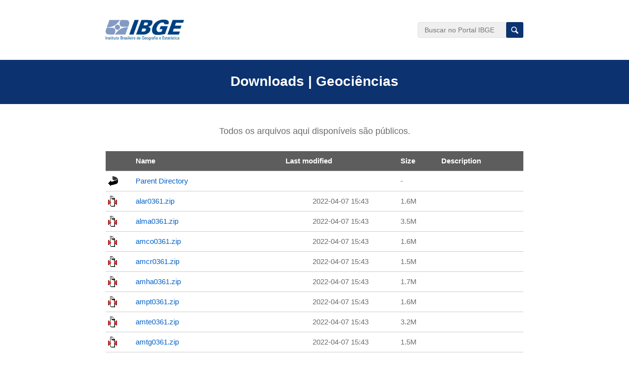

--- FILE ---
content_type: text/html;charset=ISO-8859-1
request_url: http://geoftp.ibge.gov.br/informacoes_sobre_posicionamento_geodesico/rbmc/dados/2022/036/
body_size: 50580
content:
<!DOCTYPE HTML PUBLIC "-//W3C//DTD HTML 3.2 Final//EN">
<html>
 <head>
  <title>Index of /informacoes_sobre_posicionamento_geodesico/rbmc/dados/2022/036</title>
 </head>
 <body>
<meta name="viewport" content="width=device-width, initial-scale=1.0">

<div>
    <div class="max-width topo">
        <a href="https://www.ibge.gov.br/">
            <img class="logo" src="https://www.ibge.gov.br/explica/images/logo.jpg" alt="Logo IBGE" />
        </a>
        <form target="_blank" class="busca" action="https://www.ibge.gov.br/busca.html">
            <label for="ibgeSearch" style="display: block;text-indent: -99999999px;font-size: 0;opacity: 0;">Busque no
                Portal IBGE</label>
            <input type="hidden" name="searchphrase" value="all" />
            <input id="ibgeSearch" class="busca-campo" name="searchword" type="search"
                placeholder="Buscar no Portal IBGE">
            <input class="busca-botao" type="submit" value="Buscar">
        </form>
    </div>

    <div class="titulo sem-busca sem-dados">
        <h1 class="content-width">Downloads | Geociências</h1>
    </div>

</div>

<div
    style="padding: 0;border-radius: 6px;margin: 20px auto 30px;font-family: &quot;Open Sans&quot;, Arial, sans-serif;max-width: 850px;text-align: center;">
    <p style="text-align: center;font-size: 18px;">
        Todos os arquivos aqui dispon&iacute;veis s&atilde;o p&uacute;blicos.
    </p>
</div>

<style>
    html,
    body,
    p,
    ol,
    ul,
    li,
    dl,
    dt,
    dd,
    blockquote,
    figure,
    fieldset,
    legend,
    textarea,
    pre,
    iframe,
    hr,
    h1,
    h2,
    h3,
    h4,
    h5,
    h6 {
        font-family: 'Open Sans', sans-serif;
        margin: 0;
        padding: 0;
        color: #6b6b6f;
    }

    h1,
    h2,
    h3,
    h4,
    h5,
    h6 {
        font-size: 100%;
        font-weight: normal
    }

    ul {
        list-style: none
    }

    button,
    input,
    select,
    textarea {
        margin: 0;
    }

    html {
        box-sizing: border-box
    }

    *,
    *:before,
    *:after {
        box-sizing: inherit
    }

    img,
    embed,
    iframe,
    object,
    video {
        height: auto;
        max-width: 100%
    }

    audio {
        max-width: 100%
    }

    iframe {
        border: 0;
        width: 100%;
        height: 450px;
    }

    table {
        border-collapse: collapse;
        border-spacing: 0
    }

    td,
    th {
        padding: 0;
        text-align: left
    }

    .clearfix:after {
        content: ".";
        visibility: hidden;
        display: block;
        height: 0;
        clear: both;
    }

    .hide {
        display: none;
    }

    /* ESTRUTURA */

    .max-width,
    .content-width {
        width: 100%;
        margin: 0 auto;
    }

    .max-width {
        max-width: 850px;
    }

    .content-width {
        max-width: 800px;
        position: relative;
    }

    input,
    select {
        height: 32px;
        width: 100%;
        padding: 5px 13px;
        font-size: 14px;
        background: #ffffff;
        border: 1px solid #e0dfdf;
        border-radius: 4px;
    }

    input[type=submit],
    button {
        height: 32px;
        padding: 5px 13px;
        border: 0;
        border-radius: 3px;
        transition: background-color 150ms linear;
        cursor: pointer;
    }

    h2 {
        font-size: 20px;
        font-weight: 700;
        margin: 25px 0 12px;
        color: #211915;
    }

    h2:first-child {
        margin: 0 0 12px;
    }

    h2.saiba-mais-titulo {
        background: #1a84ad;
        padding: 15px 25px;
        font-size: 20px;
        border-radius: 10px 10px 0 0;
        font-weight: 700;
        margin: 25px 0 0;
        color: #ffffff;
    }

    h3 {
        font-size: 16px;
        font-weight: 700;
        margin: 25px 0 12px;
        color: #e4853c;
    }

    h4 {
        font-weight: 700;
        margin-bottom: 10px;
        color: #eb9c5a;
    }

    @media only screen and (max-width: 1200px) {

        .max-width,
        .content-width {
            padding: 0 25px;
        }
    }


    /* HEADER */

    .logo {
        width: 160px;
    }

    .topo {
        height: auto;
        padding: 40px 0;
        display: flex;
        justify-content: space-between;
        align-items: center;
    }

    .busca {
        width: 215px;
        float: right;
        position: relative;
        padding: 5px 0px;
        margin: 0;
    }

    .busca-campo {
        background: #f0efef;
        border: 1px solid #e0dfdf;
    }

    .busca-botao {
        width: 35px;
        font-size: 0;
        background: #0c326f url(https://www.ibge.gov.br/explica/images/busca.png) no-repeat center center/15px;
        border-radius: 0 3px 3px 0;
        position: absolute;
        top: 5px;
        right: 0;
    }

    .busca-botao:hover {
        background-color: #0c652d;
    }

    .titulo {
        clear: both;
        float: none;
        background: #0c326f;
        min-height: 100px;
        padding: 21px 0 40px;
    }

    .titulo.sem-busca {
        min-height: 120px;
    }

    .titulo.sem-busca.sem-dados {
        min-height: 90px;
        padding: 28px 0;
        margin-bottom: 45px;
    }

    h1 {
        font-size: 28px;
        font-weight: 700;
        color: #ffffff;
        text-align: center;
    }

    .navegacao-uf {
        position: relative;
        height: 38px;
        top: -21px;
        text-align: center;
        border-color: #aba8a8;
        font-size: 15px;
        box-shadow: 0 0 15px rgba(0, 0, 0, 0.2);
        z-index: 1;
    }

    h2#localidade {
        background: #dadada;
        margin: -30px 0 0;
        text-align: center;
        padding: 28px 0 0px;
        font-size: 16px;
        color: #14457c;
        position: relative;
    }

    h2#localidade:after {
        content: "";
        display: block;
        margin: 5px auto 9px;
        width: 800px;
        height: 0px;
        border-bottom: 1px solid #c3c3c8;
        left: 50%;
    }

    .busca-localidade {
        width: 38px;
        height: 36px;
        background: #ffffff;
        background-size: cover;
        position: absolute;
        top: -20px;
        right: 1px;
        z-index: 1;
        border-radius: 0 3px 3px 0;
    }

    .busca-localidade img {
        max-width: 15px;
    }

    @media only screen and (max-width: 1200px) {
        .topo {
            padding: 24px 25px;
        }
    }

    @media only screen and (max-width: 620px) {
        .topo {
            height: 140px;
            flex-direction: column;
        }

        .logo {
            width: 160px;
            float: none;
            margin: 0 auto;
            display: block;
        }

        .busca {
            width: 100%;
            float: none;
            margin-top: 15px;
        }
    }

    table th {
        background: #5d5d5d;
        padding: 9px 5px;
    }

    table th a {
        color: #fff;
    }

    table {
        border-collapse: collapse;
        font-family: "Open Sans", Arial, sans-serif;
        max-width: 850px;
        width: 100%;
        font-size: 15px;
        margin: 0 auto 80px;
    }

    hr {
        border: none;
    }

    a {
        text-decoration: none;
        color: #0061c9;

    }

    tr {
        border-bottom: 1px solid #ccc;
    }

    tr td {
        padding: 9px 5px;
    }

    tr td:first-child {
        width: 22px;
    }

    tr:first-child th:nth-child(2) {
        text-align: left;
    }

    tr td:nth-child(3) {
        text-align: center;
    }

    tr:nth-child(2) {
        display: none;
    }

    tr:last-child th {
        display: none;
    }

    @media (max-width: 768px) {
        tr>*:last-child {
            display: none;
        }
    }

    .footer-info {
        background: #071d41;
        padding: 30px 0;
    }

    .footer-info .logo {
        width: 145px;
        float: left;
    }

    .footer-info .social-media {
        float: right;
    }

    .social-media ul {
        margin: 0;
        padding: 0;
    }

    .social-icon {
        width: 35px;
        list-style: none;
        padding: 0;
        margin: 0;
        display: inline-block;
        margin-right: 5px;
    }

    .social-icon .icon-bg {
        transition: fill 250ms ease-out;
    }

    .social-icon .icon-logo {
        transition: fill 150ms ease-out;
    }

    .social-icon.youtube:hover .icon-bg {
        fill: #d03b3b;
    }

    .social-icon.instagram:hover .icon-bg {
        fill: #c54173;
    }

    .social-icon.tiktok:hover .icon-bg {
        fill: #fe004f;
    }

    .social-icon.facebook:hover .icon-bg {
        fill: #5176c9;
    }

    .social-icon.twitter:hover .icon-bg {
        fill: #49b1dd;
    }

    .social-icon:hover .icon-logo {
        fill: #ffffff;
    }

    @media only screen and (max-width: 620px) {
        .footer-info .logo {
            width: 145px;
            display: block;
            margin: 0 auto 25px;
            float: none;
        }

        .footer-info .social-media {

            float: none;
            width: auto;
            display: block;
            margin: auto;
            float: none;
            text-align: center;
        }
    }
</style>

<script> document.title = "Downloads | IBGE"; </script>  <table>
   <tr><th valign="top"><img src="/icons/blank.gif" alt="[ICO]"></th><th><a href="?C=N;O=D">Name</a></th><th><a href="?C=M;O=A">Last modified</a></th><th><a href="?C=S;O=A">Size</a></th><th><a href="?C=D;O=A">Description</a></th></tr>
   <tr><th colspan="5"><hr></th></tr>
<tr><td valign="top"><img src="/icons/back.gif" alt="[PARENTDIR]"></td><td><a href="/informacoes_sobre_posicionamento_geodesico/rbmc/dados/2022/">Parent Directory</a>       </td><td>&nbsp;</td><td align="right">  - </td><td>&nbsp;</td></tr>
<tr><td valign="top"><img src="/icons/compressed.gif" alt="[   ]"></td><td><a href="alar0361.zip">alar0361.zip</a>           </td><td align="right">2022-04-07 15:43  </td><td align="right">1.6M</td><td>&nbsp;</td></tr>
<tr><td valign="top"><img src="/icons/compressed.gif" alt="[   ]"></td><td><a href="alma0361.zip">alma0361.zip</a>           </td><td align="right">2022-04-07 15:43  </td><td align="right">3.5M</td><td>&nbsp;</td></tr>
<tr><td valign="top"><img src="/icons/compressed.gif" alt="[   ]"></td><td><a href="amco0361.zip">amco0361.zip</a>           </td><td align="right">2022-04-07 15:43  </td><td align="right">1.6M</td><td>&nbsp;</td></tr>
<tr><td valign="top"><img src="/icons/compressed.gif" alt="[   ]"></td><td><a href="amcr0361.zip">amcr0361.zip</a>           </td><td align="right">2022-04-07 15:43  </td><td align="right">1.5M</td><td>&nbsp;</td></tr>
<tr><td valign="top"><img src="/icons/compressed.gif" alt="[   ]"></td><td><a href="amha0361.zip">amha0361.zip</a>           </td><td align="right">2022-04-07 15:43  </td><td align="right">1.7M</td><td>&nbsp;</td></tr>
<tr><td valign="top"><img src="/icons/compressed.gif" alt="[   ]"></td><td><a href="ampt0361.zip">ampt0361.zip</a>           </td><td align="right">2022-04-07 15:43  </td><td align="right">1.6M</td><td>&nbsp;</td></tr>
<tr><td valign="top"><img src="/icons/compressed.gif" alt="[   ]"></td><td><a href="amte0361.zip">amte0361.zip</a>           </td><td align="right">2022-04-07 15:43  </td><td align="right">3.2M</td><td>&nbsp;</td></tr>
<tr><td valign="top"><img src="/icons/compressed.gif" alt="[   ]"></td><td><a href="amtg0361.zip">amtg0361.zip</a>           </td><td align="right">2022-04-07 15:43  </td><td align="right">1.5M</td><td>&nbsp;</td></tr>
<tr><td valign="top"><img src="/icons/compressed.gif" alt="[   ]"></td><td><a href="amua0361.zip">amua0361.zip</a>           </td><td align="right">2022-04-07 15:43  </td><td align="right">1.7M</td><td>&nbsp;</td></tr>
<tr><td valign="top"><img src="/icons/compressed.gif" alt="[   ]"></td><td><a href="aplj0361.zip">aplj0361.zip</a>           </td><td align="right">2022-04-07 15:43  </td><td align="right">1.5M</td><td>&nbsp;</td></tr>
<tr><td valign="top"><img src="/icons/compressed.gif" alt="[   ]"></td><td><a href="apma0361.zip">apma0361.zip</a>           </td><td align="right">2022-04-07 15:43  </td><td align="right">3.4M</td><td>&nbsp;</td></tr>
<tr><td valign="top"><img src="/icons/compressed.gif" alt="[   ]"></td><td><a href="aps10361.zip">aps10361.zip</a>           </td><td align="right">2022-04-07 15:43  </td><td align="right">1.5M</td><td>&nbsp;</td></tr>
<tr><td valign="top"><img src="/icons/compressed.gif" alt="[   ]"></td><td><a href="babj0361.zip">babj0361.zip</a>           </td><td align="right">2022-04-07 15:43  </td><td align="right">3.5M</td><td>&nbsp;</td></tr>
<tr><td valign="top"><img src="/icons/compressed.gif" alt="[   ]"></td><td><a href="babr0361.zip">babr0361.zip</a>           </td><td align="right">2022-04-07 15:43  </td><td align="right">1.5M</td><td>&nbsp;</td></tr>
<tr><td valign="top"><img src="/icons/compressed.gif" alt="[   ]"></td><td><a href="bail0361.zip">bail0361.zip</a>           </td><td align="right">2022-04-07 15:43  </td><td align="right">1.5M</td><td>&nbsp;</td></tr>
<tr><td valign="top"><img src="/icons/compressed.gif" alt="[   ]"></td><td><a href="bait0361.zip">bait0361.zip</a>           </td><td align="right">2022-04-07 15:43  </td><td align="right">1.6M</td><td>&nbsp;</td></tr>
<tr><td valign="top"><img src="/icons/compressed.gif" alt="[   ]"></td><td><a href="bapa0361.zip">bapa0361.zip</a>           </td><td align="right">2022-04-07 15:43  </td><td align="right">3.8M</td><td>&nbsp;</td></tr>
<tr><td valign="top"><img src="/icons/compressed.gif" alt="[   ]"></td><td><a href="batf0361.zip">batf0361.zip</a>           </td><td align="right">2022-04-07 15:44  </td><td align="right">1.4M</td><td>&nbsp;</td></tr>
<tr><td valign="top"><img src="/icons/compressed.gif" alt="[   ]"></td><td><a href="bavc0361.zip">bavc0361.zip</a>           </td><td align="right">2022-04-07 15:44  </td><td align="right">1.5M</td><td>&nbsp;</td></tr>
<tr><td valign="top"><img src="/icons/compressed.gif" alt="[   ]"></td><td><a href="bele0361.zip">bele0361.zip</a>           </td><td align="right">2022-04-07 15:44  </td><td align="right">3.9M</td><td>&nbsp;</td></tr>
<tr><td valign="top"><img src="/icons/compressed.gif" alt="[   ]"></td><td><a href="bepa0361.zip">bepa0361.zip</a>           </td><td align="right">2022-04-07 15:44  </td><td align="right">1.4M</td><td>&nbsp;</td></tr>
<tr><td valign="top"><img src="/icons/compressed.gif" alt="[   ]"></td><td><a href="braz0361.zip">braz0361.zip</a>           </td><td align="right">2022-04-07 15:44  </td><td align="right">3.3M</td><td>&nbsp;</td></tr>
<tr><td valign="top"><img src="/icons/compressed.gif" alt="[   ]"></td><td><a href="ceeu0361.zip">ceeu0361.zip</a>           </td><td align="right">2022-04-07 15:44  </td><td align="right">2.6M</td><td>&nbsp;</td></tr>
<tr><td valign="top"><img src="/icons/compressed.gif" alt="[   ]"></td><td><a href="cefe0361.zip">cefe0361.zip</a>           </td><td align="right">2022-04-07 15:44  </td><td align="right">3.3M</td><td>&nbsp;</td></tr>
<tr><td valign="top"><img src="/icons/compressed.gif" alt="[   ]"></td><td><a href="ceft0361.zip">ceft0361.zip</a>           </td><td align="right">2022-04-07 15:44  </td><td align="right">3.8M</td><td>&nbsp;</td></tr>
<tr><td valign="top"><img src="/icons/compressed.gif" alt="[   ]"></td><td><a href="cesb0361.zip">cesb0361.zip</a>           </td><td align="right">2022-04-07 15:44  </td><td align="right">1.7M</td><td>&nbsp;</td></tr>
<tr><td valign="top"><img src="/icons/compressed.gif" alt="[   ]"></td><td><a href="chpi0361.zip">chpi0361.zip</a>           </td><td align="right">2022-04-07 15:44  </td><td align="right">2.4M</td><td>&nbsp;</td></tr>
<tr><td valign="top"><img src="/icons/compressed.gif" alt="[   ]"></td><td><a href="coru0361.zip">coru0361.zip</a>           </td><td align="right">2022-04-07 15:44  </td><td align="right">3.5M</td><td>&nbsp;</td></tr>
<tr><td valign="top"><img src="/icons/compressed.gif" alt="[   ]"></td><td><a href="crat0361.zip">crat0361.zip</a>           </td><td align="right">2022-04-07 15:44  </td><td align="right">1.5M</td><td>&nbsp;</td></tr>
<tr><td valign="top"><img src="/icons/compressed.gif" alt="[   ]"></td><td><a href="cruz0361.zip">cruz0361.zip</a>           </td><td align="right">2022-04-07 15:44  </td><td align="right">1.4M</td><td>&nbsp;</td></tr>
<tr><td valign="top"><img src="/icons/compressed.gif" alt="[   ]"></td><td><a href="cuib0361.zip">cuib0361.zip</a>           </td><td align="right">2022-04-07 15:44  </td><td align="right">2.3M</td><td>&nbsp;</td></tr>
<tr><td valign="top"><img src="/icons/layout.gif" alt="[   ]"></td><td><a href="disponibilidade_036_2022.pdf">disponibilidade_036_..&gt;</a></td><td align="right">2022-02-21 17:54  </td><td align="right">105K</td><td>&nbsp;</td></tr>
<tr><td valign="top"><img src="/icons/compressed.gif" alt="[   ]"></td><td><a href="each0361.zip">each0361.zip</a>           </td><td align="right">2022-04-07 15:44  </td><td align="right">1.5M</td><td>&nbsp;</td></tr>
<tr><td valign="top"><img src="/icons/compressed.gif" alt="[   ]"></td><td><a href="eesc0361.zip">eesc0361.zip</a>           </td><td align="right">2022-04-07 15:44  </td><td align="right">2.1M</td><td>&nbsp;</td></tr>
<tr><td valign="top"><img src="/icons/compressed.gif" alt="[   ]"></td><td><a href="esnv0361.zip">esnv0361.zip</a>           </td><td align="right">2022-04-07 15:44  </td><td align="right">1.6M</td><td>&nbsp;</td></tr>
<tr><td valign="top"><img src="/icons/compressed.gif" alt="[   ]"></td><td><a href="gogy0361.zip">gogy0361.zip</a>           </td><td align="right">2022-04-07 15:44  </td><td align="right">3.8M</td><td>&nbsp;</td></tr>
<tr><td valign="top"><img src="/icons/compressed.gif" alt="[   ]"></td><td><a href="goja0361.zip">goja0361.zip</a>           </td><td align="right">2022-04-07 15:44  </td><td align="right">1.4M</td><td>&nbsp;</td></tr>
<tr><td valign="top"><img src="/icons/compressed.gif" alt="[   ]"></td><td><a href="gour0361.zip">gour0361.zip</a>           </td><td align="right">2022-04-07 15:44  </td><td align="right">1.6M</td><td>&nbsp;</td></tr>
<tr><td valign="top"><img src="/icons/compressed.gif" alt="[   ]"></td><td><a href="ifsc0361.zip">ifsc0361.zip</a>           </td><td align="right">2022-04-07 15:44  </td><td align="right">2.8M</td><td>&nbsp;</td></tr>
<tr><td valign="top"><img src="/icons/compressed.gif" alt="[   ]"></td><td><a href="ilha0361.zip">ilha0361.zip</a>           </td><td align="right">2022-04-07 15:44  </td><td align="right">1.6M</td><td>&nbsp;</td></tr>
<tr><td valign="top"><img src="/icons/compressed.gif" alt="[   ]"></td><td><a href="imbt0361.zip">imbt0361.zip</a>           </td><td align="right">2022-02-06 20:00  </td><td align="right">1.7M</td><td>&nbsp;</td></tr>
<tr><td valign="top"><img src="/icons/compressed.gif" alt="[   ]"></td><td><a href="itai0361.zip">itai0361.zip</a>           </td><td align="right">2022-04-07 15:44  </td><td align="right">3.2M</td><td>&nbsp;</td></tr>
<tr><td valign="top"><img src="/icons/compressed.gif" alt="[   ]"></td><td><a href="maba0361.zip">maba0361.zip</a>           </td><td align="right">2022-04-07 15:44  </td><td align="right">3.2M</td><td>&nbsp;</td></tr>
<tr><td valign="top"><img src="/icons/compressed.gif" alt="[   ]"></td><td><a href="mabb0361.zip">mabb0361.zip</a>           </td><td align="right">2022-04-07 15:44  </td><td align="right">1.7M</td><td>&nbsp;</td></tr>
<tr><td valign="top"><img src="/icons/compressed.gif" alt="[   ]"></td><td><a href="mabs0361.zip">mabs0361.zip</a>           </td><td align="right">2022-04-07 15:44  </td><td align="right">806K</td><td>&nbsp;</td></tr>
<tr><td valign="top"><img src="/icons/compressed.gif" alt="[   ]"></td><td><a href="mgbh0361.zip">mgbh0361.zip</a>           </td><td align="right">2022-04-07 15:44  </td><td align="right">3.3M</td><td>&nbsp;</td></tr>
<tr><td valign="top"><img src="/icons/compressed.gif" alt="[   ]"></td><td><a href="mgin0361.zip">mgin0361.zip</a>           </td><td align="right">2022-04-07 15:44  </td><td align="right">1.4M</td><td>&nbsp;</td></tr>
<tr><td valign="top"><img src="/icons/compressed.gif" alt="[   ]"></td><td><a href="mgjf0361.zip">mgjf0361.zip</a>           </td><td align="right">2022-04-07 15:44  </td><td align="right">1.6M</td><td>&nbsp;</td></tr>
<tr><td valign="top"><img src="/icons/compressed.gif" alt="[   ]"></td><td><a href="mgjp0361.zip">mgjp0361.zip</a>           </td><td align="right">2022-04-07 15:44  </td><td align="right">1.7M</td><td>&nbsp;</td></tr>
<tr><td valign="top"><img src="/icons/compressed.gif" alt="[   ]"></td><td><a href="mgla0361.zip">mgla0361.zip</a>           </td><td align="right">2022-04-07 15:44  </td><td align="right">1.4M</td><td>&nbsp;</td></tr>
<tr><td valign="top"><img src="/icons/compressed.gif" alt="[   ]"></td><td><a href="mgmc0361.zip">mgmc0361.zip</a>           </td><td align="right">2022-04-07 15:44  </td><td align="right">1.4M</td><td>&nbsp;</td></tr>
<tr><td valign="top"><img src="/icons/compressed.gif" alt="[   ]"></td><td><a href="mgmt0361.zip">mgmt0361.zip</a>           </td><td align="right">2022-04-07 15:44  </td><td align="right">1.9M</td><td>&nbsp;</td></tr>
<tr><td valign="top"><img src="/icons/compressed.gif" alt="[   ]"></td><td><a href="mgrp0361.zip">mgrp0361.zip</a>           </td><td align="right">2022-04-07 15:44  </td><td align="right">1.6M</td><td>&nbsp;</td></tr>
<tr><td valign="top"><img src="/icons/compressed.gif" alt="[   ]"></td><td><a href="mgto0361.zip">mgto0361.zip</a>           </td><td align="right">2022-04-07 15:44  </td><td align="right">3.2M</td><td>&nbsp;</td></tr>
<tr><td valign="top"><img src="/icons/compressed.gif" alt="[   ]"></td><td><a href="mgub0361.zip">mgub0361.zip</a>           </td><td align="right">2022-04-07 15:44  </td><td align="right">3.2M</td><td>&nbsp;</td></tr>
<tr><td valign="top"><img src="/icons/compressed.gif" alt="[   ]"></td><td><a href="mgv10361.zip">mgv10361.zip</a>           </td><td align="right">2022-04-07 15:44  </td><td align="right">1.5M</td><td>&nbsp;</td></tr>
<tr><td valign="top"><img src="/icons/compressed.gif" alt="[   ]"></td><td><a href="msaq0361.zip">msaq0361.zip</a>           </td><td align="right">2022-04-07 15:44  </td><td align="right">1.5M</td><td>&nbsp;</td></tr>
<tr><td valign="top"><img src="/icons/compressed.gif" alt="[   ]"></td><td><a href="msbl0361.zip">msbl0361.zip</a>           </td><td align="right">2022-04-07 15:44  </td><td align="right">1.7M</td><td>&nbsp;</td></tr>
<tr><td valign="top"><img src="/icons/compressed.gif" alt="[   ]"></td><td><a href="msdr0361.zip">msdr0361.zip</a>           </td><td align="right">2022-04-07 15:44  </td><td align="right">3.5M</td><td>&nbsp;</td></tr>
<tr><td valign="top"><img src="/icons/compressed.gif" alt="[   ]"></td><td><a href="msgr0361.zip">msgr0361.zip</a>           </td><td align="right">2022-04-07 15:44  </td><td align="right">3.1M</td><td>&nbsp;</td></tr>
<tr><td valign="top"><img src="/icons/compressed.gif" alt="[   ]"></td><td><a href="msjr0361.zip">msjr0361.zip</a>           </td><td align="right">2022-04-07 15:44  </td><td align="right">1.7M</td><td>&nbsp;</td></tr>
<tr><td valign="top"><img src="/icons/compressed.gif" alt="[   ]"></td><td><a href="msmj0361.zip">msmj0361.zip</a>           </td><td align="right">2022-09-02 14:54  </td><td align="right">1.5M</td><td>&nbsp;</td></tr>
<tr><td valign="top"><img src="/icons/compressed.gif" alt="[   ]"></td><td><a href="msmn0361.zip">msmn0361.zip</a>           </td><td align="right">2022-04-07 15:44  </td><td align="right">1.9M</td><td>&nbsp;</td></tr>
<tr><td valign="top"><img src="/icons/compressed.gif" alt="[   ]"></td><td><a href="msnv0361.zip">msnv0361.zip</a>           </td><td align="right">2022-04-07 15:44  </td><td align="right">1.6M</td><td>&nbsp;</td></tr>
<tr><td valign="top"><img src="/icons/compressed.gif" alt="[   ]"></td><td><a href="mspm0361.zip">mspm0361.zip</a>           </td><td align="right">2022-04-07 15:44  </td><td align="right">1.4M</td><td>&nbsp;</td></tr>
<tr><td valign="top"><img src="/icons/compressed.gif" alt="[   ]"></td><td><a href="mspp0361.zip">mspp0361.zip</a>           </td><td align="right">2022-04-07 15:44  </td><td align="right">2.0M</td><td>&nbsp;</td></tr>
<tr><td valign="top"><img src="/icons/compressed.gif" alt="[   ]"></td><td><a href="mtca0361.zip">mtca0361.zip</a>           </td><td align="right">2022-04-07 15:44  </td><td align="right">1.6M</td><td>&nbsp;</td></tr>
<tr><td valign="top"><img src="/icons/compressed.gif" alt="[   ]"></td><td><a href="mtcn0361.zip">mtcn0361.zip</a>           </td><td align="right">2022-04-07 15:44  </td><td align="right">1.7M</td><td>&nbsp;</td></tr>
<tr><td valign="top"><img src="/icons/compressed.gif" alt="[   ]"></td><td><a href="mtga0361.zip">mtga0361.zip</a>           </td><td align="right">2022-04-07 15:44  </td><td align="right">3.4M</td><td>&nbsp;</td></tr>
<tr><td valign="top"><img src="/icons/compressed.gif" alt="[   ]"></td><td><a href="mtji0361.zip">mtji0361.zip</a>           </td><td align="right">2022-04-07 15:44  </td><td align="right">3.4M</td><td>&nbsp;</td></tr>
<tr><td valign="top"><img src="/icons/compressed.gif" alt="[   ]"></td><td><a href="mtla0361.zip">mtla0361.zip</a>           </td><td align="right">2022-04-07 15:44  </td><td align="right">1.6M</td><td>&nbsp;</td></tr>
<tr><td valign="top"><img src="/icons/compressed.gif" alt="[   ]"></td><td><a href="mtnx0361.zip">mtnx0361.zip</a>           </td><td align="right">2022-04-07 15:44  </td><td align="right">1.6M</td><td>&nbsp;</td></tr>
<tr><td valign="top"><img src="/icons/compressed.gif" alt="[   ]"></td><td><a href="mtsc0361.zip">mtsc0361.zip</a>           </td><td align="right">2022-04-07 15:44  </td><td align="right">1.5M</td><td>&nbsp;</td></tr>
<tr><td valign="top"><img src="/icons/compressed.gif" alt="[   ]"></td><td><a href="mtsr0361.zip">mtsr0361.zip</a>           </td><td align="right">2022-04-07 15:44  </td><td align="right">1.6M</td><td>&nbsp;</td></tr>
<tr><td valign="top"><img src="/icons/compressed.gif" alt="[   ]"></td><td><a href="naus0361.zip">naus0361.zip</a>           </td><td align="right">2022-04-07 15:44  </td><td align="right">3.8M</td><td>&nbsp;</td></tr>
<tr><td valign="top"><img src="/icons/compressed.gif" alt="[   ]"></td><td><a href="neia0361.zip">neia0361.zip</a>           </td><td align="right">2022-04-07 15:44  </td><td align="right">3.3M</td><td>&nbsp;</td></tr>
<tr><td valign="top"><img src="/icons/compressed.gif" alt="[   ]"></td><td><a href="onrj0361.zip">onrj0361.zip</a>           </td><td align="right">2022-04-07 15:44  </td><td align="right">1.5M</td><td>&nbsp;</td></tr>
<tr><td valign="top"><img src="/icons/compressed.gif" alt="[   ]"></td><td><a href="paar0361.zip">paar0361.zip</a>           </td><td align="right">2022-04-07 15:44  </td><td align="right">1.6M</td><td>&nbsp;</td></tr>
<tr><td valign="top"><img src="/icons/compressed.gif" alt="[   ]"></td><td><a href="pait0361.zip">pait0361.zip</a>           </td><td align="right">2022-04-07 15:44  </td><td align="right">1.5M</td><td>&nbsp;</td></tr>
<tr><td valign="top"><img src="/icons/compressed.gif" alt="[   ]"></td><td><a href="pasm0361.zip">pasm0361.zip</a>           </td><td align="right">2022-04-07 15:44  </td><td align="right">1.7M</td><td>&nbsp;</td></tr>
<tr><td valign="top"><img src="/icons/compressed.gif" alt="[   ]"></td><td><a href="pbcg0361.zip">pbcg0361.zip</a>           </td><td align="right">2022-04-07 15:44  </td><td align="right">1.5M</td><td>&nbsp;</td></tr>
<tr><td valign="top"><img src="/icons/compressed.gif" alt="[   ]"></td><td><a href="pbjp0361.zip">pbjp0361.zip</a>           </td><td align="right">2022-04-07 15:44  </td><td align="right">3.6M</td><td>&nbsp;</td></tr>
<tr><td valign="top"><img src="/icons/compressed.gif" alt="[   ]"></td><td><a href="pbpt0361.zip">pbpt0361.zip</a>           </td><td align="right">2022-04-07 15:44  </td><td align="right">1.6M</td><td>&nbsp;</td></tr>
<tr><td valign="top"><img src="/icons/compressed.gif" alt="[   ]"></td><td><a href="peaf0361.zip">peaf0361.zip</a>           </td><td align="right">2022-04-07 15:44  </td><td align="right">1.6M</td><td>&nbsp;</td></tr>
<tr><td valign="top"><img src="/icons/compressed.gif" alt="[   ]"></td><td><a href="pepe0361.zip">pepe0361.zip</a>           </td><td align="right">2022-04-07 15:44  </td><td align="right">1.4M</td><td>&nbsp;</td></tr>
<tr><td valign="top"><img src="/icons/compressed.gif" alt="[   ]"></td><td><a href="perc0361.zip">perc0361.zip</a>           </td><td align="right">2022-04-07 15:44  </td><td align="right">3.6M</td><td>&nbsp;</td></tr>
<tr><td valign="top"><img src="/icons/compressed.gif" alt="[   ]"></td><td><a href="picr0361.zip">picr0361.zip</a>           </td><td align="right">2022-04-07 15:44  </td><td align="right">793K</td><td>&nbsp;</td></tr>
<tr><td valign="top"><img src="/icons/compressed.gif" alt="[   ]"></td><td><a href="pifl0361.zip">pifl0361.zip</a>           </td><td align="right">2022-04-07 15:44  </td><td align="right">1.6M</td><td>&nbsp;</td></tr>
<tr><td valign="top"><img src="/icons/compressed.gif" alt="[   ]"></td><td><a href="pisr0361.zip">pisr0361.zip</a>           </td><td align="right">2022-04-07 15:44  </td><td align="right">819K</td><td>&nbsp;</td></tr>
<tr><td valign="top"><img src="/icons/compressed.gif" alt="[   ]"></td><td><a href="pitn0361.zip">pitn0361.zip</a>           </td><td align="right">2022-04-07 15:44  </td><td align="right">3.5M</td><td>&nbsp;</td></tr>
<tr><td valign="top"><img src="/icons/compressed.gif" alt="[   ]"></td><td><a href="poal0361.zip">poal0361.zip</a>           </td><td align="right">2022-04-07 15:44  </td><td align="right">3.2M</td><td>&nbsp;</td></tr>
<tr><td valign="top"><img src="/icons/compressed.gif" alt="[   ]"></td><td><a href="poli0361.zip">poli0361.zip</a>           </td><td align="right">2022-04-07 15:44  </td><td align="right">3.4M</td><td>&nbsp;</td></tr>
<tr><td valign="top"><img src="/icons/compressed.gif" alt="[   ]"></td><td><a href="pove0361.zip">pove0361.zip</a>           </td><td align="right">2022-04-07 15:44  </td><td align="right">3.8M</td><td>&nbsp;</td></tr>
<tr><td valign="top"><img src="/icons/compressed.gif" alt="[   ]"></td><td><a href="ppte0361.zip">ppte0361.zip</a>           </td><td align="right">2022-04-07 15:44  </td><td align="right">3.6M</td><td>&nbsp;</td></tr>
<tr><td valign="top"><img src="/icons/compressed.gif" alt="[   ]"></td><td><a href="prgu0361.zip">prgu0361.zip</a>           </td><td align="right">2022-04-07 15:44  </td><td align="right">3.2M</td><td>&nbsp;</td></tr>
<tr><td valign="top"><img src="/icons/compressed.gif" alt="[   ]"></td><td><a href="prma0361.zip">prma0361.zip</a>           </td><td align="right">2022-04-07 15:44  </td><td align="right">1.0M</td><td>&nbsp;</td></tr>
<tr><td valign="top"><img src="/icons/compressed.gif" alt="[   ]"></td><td><a href="prur0361.zip">prur0361.zip</a>           </td><td align="right">2022-04-07 15:44  </td><td align="right">1.5M</td><td>&nbsp;</td></tr>
<tr><td valign="top"><img src="/icons/compressed.gif" alt="[   ]"></td><td><a href="riob0361.zip">riob0361.zip</a>           </td><td align="right">2022-04-07 15:44  </td><td align="right">3.5M</td><td>&nbsp;</td></tr>
<tr><td valign="top"><img src="/icons/compressed.gif" alt="[   ]"></td><td><a href="rjcg0361.zip">rjcg0361.zip</a>           </td><td align="right">2022-04-07 15:44  </td><td align="right">1.3M</td><td>&nbsp;</td></tr>
<tr><td valign="top"><img src="/icons/compressed.gif" alt="[   ]"></td><td><a href="rjni0361.zip">rjni0361.zip</a>           </td><td align="right">2022-04-07 15:44  </td><td align="right">3.2M</td><td>&nbsp;</td></tr>
<tr><td valign="top"><img src="/icons/compressed.gif" alt="[   ]"></td><td><a href="rjva0361.zip">rjva0361.zip</a>           </td><td align="right">2022-04-07 15:45  </td><td align="right">1.3M</td><td>&nbsp;</td></tr>
<tr><td valign="top"><img src="/icons/compressed.gif" alt="[   ]"></td><td><a href="rnmo0361.zip">rnmo0361.zip</a>           </td><td align="right">2022-04-07 15:45  </td><td align="right">1.7M</td><td>&nbsp;</td></tr>
<tr><td valign="top"><img src="/icons/compressed.gif" alt="[   ]"></td><td><a href="rnna0361.zip">rnna0361.zip</a>           </td><td align="right">2022-02-06 20:01  </td><td align="right">1.6M</td><td>&nbsp;</td></tr>
<tr><td valign="top"><img src="/icons/compressed.gif" alt="[   ]"></td><td><a href="rnpf0361.zip">rnpf0361.zip</a>           </td><td align="right">2022-04-07 15:45  </td><td align="right">790K</td><td>&nbsp;</td></tr>
<tr><td valign="top"><img src="/icons/compressed.gif" alt="[   ]"></td><td><a href="roji0361.zip">roji0361.zip</a>           </td><td align="right">2022-04-07 15:45  </td><td align="right">1.6M</td><td>&nbsp;</td></tr>
<tr><td valign="top"><img src="/icons/compressed.gif" alt="[   ]"></td><td><a href="rosa0361.zip">rosa0361.zip</a>           </td><td align="right">2022-04-07 15:45  </td><td align="right">1.4M</td><td>&nbsp;</td></tr>
<tr><td valign="top"><img src="/icons/compressed.gif" alt="[   ]"></td><td><a href="rsal0361.zip">rsal0361.zip</a>           </td><td align="right">2022-04-07 15:45  </td><td align="right">1.5M</td><td>&nbsp;</td></tr>
<tr><td valign="top"><img src="/icons/compressed.gif" alt="[   ]"></td><td><a href="rscl0361.zip">rscl0361.zip</a>           </td><td align="right">2022-04-07 15:45  </td><td align="right">3.6M</td><td>&nbsp;</td></tr>
<tr><td valign="top"><img src="/icons/compressed.gif" alt="[   ]"></td><td><a href="rspe0361.zip">rspe0361.zip</a>           </td><td align="right">2022-04-07 15:45  </td><td align="right">1.5M</td><td>&nbsp;</td></tr>
<tr><td valign="top"><img src="/icons/compressed.gif" alt="[   ]"></td><td><a href="rspf0361.zip">rspf0361.zip</a>           </td><td align="right">2022-04-07 15:45  </td><td align="right">3.4M</td><td>&nbsp;</td></tr>
<tr><td valign="top"><img src="/icons/compressed.gif" alt="[   ]"></td><td><a href="rssl0361.zip">rssl0361.zip</a>           </td><td align="right">2022-04-07 15:45  </td><td align="right">3.2M</td><td>&nbsp;</td></tr>
<tr><td valign="top"><img src="/icons/compressed.gif" alt="[   ]"></td><td><a href="saga0361.zip">saga0361.zip</a>           </td><td align="right">2022-04-07 15:45  </td><td align="right">1.5M</td><td>&nbsp;</td></tr>
<tr><td valign="top"><img src="/icons/compressed.gif" alt="[   ]"></td><td><a href="salu0361.zip">salu0361.zip</a>           </td><td align="right">2022-04-07 15:45  </td><td align="right">3.3M</td><td>&nbsp;</td></tr>
<tr><td valign="top"><img src="/icons/compressed.gif" alt="[   ]"></td><td><a href="savo0361.zip">savo0361.zip</a>           </td><td align="right">2022-04-07 15:45  </td><td align="right">3.7M</td><td>&nbsp;</td></tr>
<tr><td valign="top"><img src="/icons/compressed.gif" alt="[   ]"></td><td><a href="scaq0361.zip">scaq0361.zip</a>           </td><td align="right">2022-04-07 15:45  </td><td align="right">1.5M</td><td>&nbsp;</td></tr>
<tr><td valign="top"><img src="/icons/compressed.gif" alt="[   ]"></td><td><a href="scca0361.zip">scca0361.zip</a>           </td><td align="right">2022-04-07 15:45  </td><td align="right">2.0M</td><td>&nbsp;</td></tr>
<tr><td valign="top"><img src="/icons/compressed.gif" alt="[   ]"></td><td><a href="scch0361.zip">scch0361.zip</a>           </td><td align="right">2022-04-07 15:45  </td><td align="right">3.4M</td><td>&nbsp;</td></tr>
<tr><td valign="top"><img src="/icons/compressed.gif" alt="[   ]"></td><td><a href="scfl0361.zip">scfl0361.zip</a>           </td><td align="right">2022-04-07 15:45  </td><td align="right">1.5M</td><td>&nbsp;</td></tr>
<tr><td valign="top"><img src="/icons/compressed.gif" alt="[   ]"></td><td><a href="scla0361.zip">scla0361.zip</a>           </td><td align="right">2022-04-07 15:45  </td><td align="right">1.5M</td><td>&nbsp;</td></tr>
<tr><td valign="top"><img src="/icons/compressed.gif" alt="[   ]"></td><td><a href="seaj0361.zip">seaj0361.zip</a>           </td><td align="right">2022-04-07 15:45  </td><td align="right">3.5M</td><td>&nbsp;</td></tr>
<tr><td valign="top"><img src="/icons/compressed.gif" alt="[   ]"></td><td><a href="sjrp0361.zip">sjrp0361.zip</a>           </td><td align="right">2022-04-07 15:45  </td><td align="right">1.4M</td><td>&nbsp;</td></tr>
<tr><td valign="top"><img src="/icons/compressed.gif" alt="[   ]"></td><td><a href="sjsp0361.zip">sjsp0361.zip</a>           </td><td align="right">2022-04-07 15:45  </td><td align="right">2.2M</td><td>&nbsp;</td></tr>
<tr><td valign="top"><img src="/icons/compressed.gif" alt="[   ]"></td><td><a href="smar0361.zip">smar0361.zip</a>           </td><td align="right">2022-04-07 15:45  </td><td align="right">1.5M</td><td>&nbsp;</td></tr>
<tr><td valign="top"><img src="/icons/compressed.gif" alt="[   ]"></td><td><a href="spar0361.zip">spar0361.zip</a>           </td><td align="right">2022-04-07 15:45  </td><td align="right">3.3M</td><td>&nbsp;</td></tr>
<tr><td valign="top"><img src="/icons/compressed.gif" alt="[   ]"></td><td><a href="spbo0361.zip">spbo0361.zip</a>           </td><td align="right">2022-04-07 15:45  </td><td align="right">2.7M</td><td>&nbsp;</td></tr>
<tr><td valign="top"><img src="/icons/compressed.gif" alt="[   ]"></td><td><a href="spbp0361.zip">spbp0361.zip</a>           </td><td align="right">2022-04-07 15:45  </td><td align="right">2.6M</td><td>&nbsp;</td></tr>
<tr><td valign="top"><img src="/icons/compressed.gif" alt="[   ]"></td><td><a href="spc10361.zip">spc10361.zip</a>           </td><td align="right">2022-04-07 15:45  </td><td align="right">3.5M</td><td>&nbsp;</td></tr>
<tr><td valign="top"><img src="/icons/compressed.gif" alt="[   ]"></td><td><a href="spdr0361.zip">spdr0361.zip</a>           </td><td align="right">2022-04-07 15:45  </td><td align="right">3.1M</td><td>&nbsp;</td></tr>
<tr><td valign="top"><img src="/icons/compressed.gif" alt="[   ]"></td><td><a href="spfe0361.zip">spfe0361.zip</a>           </td><td align="right">2022-04-07 15:45  </td><td align="right">1.9M</td><td>&nbsp;</td></tr>
<tr><td valign="top"><img src="/icons/compressed.gif" alt="[   ]"></td><td><a href="spfr0361.zip">spfr0361.zip</a>           </td><td align="right">2022-04-07 15:45  </td><td align="right">1.6M</td><td>&nbsp;</td></tr>
<tr><td valign="top"><img src="/icons/compressed.gif" alt="[   ]"></td><td><a href="spja0361.zip">spja0361.zip</a>           </td><td align="right">2022-04-07 15:45  </td><td align="right">3.2M</td><td>&nbsp;</td></tr>
<tr><td valign="top"><img src="/icons/compressed.gif" alt="[   ]"></td><td><a href="spli0361.zip">spli0361.zip</a>           </td><td align="right">2022-04-07 15:45  </td><td align="right">1.7M</td><td>&nbsp;</td></tr>
<tr><td valign="top"><img src="/icons/compressed.gif" alt="[   ]"></td><td><a href="spor0361.zip">spor0361.zip</a>           </td><td align="right">2022-04-07 15:45  </td><td align="right">1.5M</td><td>&nbsp;</td></tr>
<tr><td valign="top"><img src="/icons/compressed.gif" alt="[   ]"></td><td><a href="sps10361.zip">sps10361.zip</a>           </td><td align="right">2022-04-07 15:45  </td><td align="right">1.6M</td><td>&nbsp;</td></tr>
<tr><td valign="top"><img src="/icons/compressed.gif" alt="[   ]"></td><td><a href="sptu0361.zip">sptu0361.zip</a>           </td><td align="right">2022-04-07 15:45  </td><td align="right">3.3M</td><td>&nbsp;</td></tr>
<tr><td valign="top"><img src="/icons/compressed.gif" alt="[   ]"></td><td><a href="ssa10361.zip">ssa10361.zip</a>           </td><td align="right">2022-04-07 15:45  </td><td align="right">1.5M</td><td>&nbsp;</td></tr>
<tr><td valign="top"><img src="/icons/compressed.gif" alt="[   ]"></td><td><a href="togu0361.zip">togu0361.zip</a>           </td><td align="right">2022-04-07 15:45  </td><td align="right">1.5M</td><td>&nbsp;</td></tr>
<tr><td valign="top"><img src="/icons/compressed.gif" alt="[   ]"></td><td><a href="topl0361.zip">topl0361.zip</a>           </td><td align="right">2022-04-07 15:45  </td><td align="right">3.7M</td><td>&nbsp;</td></tr>
<tr><td valign="top"><img src="/icons/compressed.gif" alt="[   ]"></td><td><a href="uba10361.zip">uba10361.zip</a>           </td><td align="right">2022-04-07 15:45  </td><td align="right">2.8M</td><td>&nbsp;</td></tr>
<tr><td valign="top"><img src="/icons/compressed.gif" alt="[   ]"></td><td><a href="ube10361.zip">ube10361.zip</a>           </td><td align="right">2022-04-07 15:45  </td><td align="right">1.6M</td><td>&nbsp;</td></tr>
<tr><td valign="top"><img src="/icons/compressed.gif" alt="[   ]"></td><td><a href="ufpr0361.zip">ufpr0361.zip</a>           </td><td align="right">2022-04-07 15:45  </td><td align="right">3.4M</td><td>&nbsp;</td></tr>
<tr><td valign="top"><img src="/icons/compressed.gif" alt="[   ]"></td><td><a href="vico0361.zip">vico0361.zip</a>           </td><td align="right">2022-04-07 15:45  </td><td align="right">3.1M</td><td>&nbsp;</td></tr>
   <tr><th colspan="5"><hr></th></tr>
</table>
<footer>
    <div class="footer-info">
        <div class="max-width clearfix">
            <a href="https://www.ibge.gov.br/">
                <img class="logo" src="https://www.ibge.gov.br/explica/images/logo-white.png" alt="Logo IBGE">
            </a>
            <div class="social-media">

                <ul>
                    <li class="social-icon facebook">
                        <a href="http://www.facebook.com/ibgeoficial" target="_blank" rel="noopener"
                            aria-label="facebook">
                            <svg enable-background="new 0 0 512 512" version="1.1" viewBox="0 0 512 512"
                                xml:space="preserve" xmlns="http://www.w3.org/2000/svg"
                                xmlns:xlink="http://www.w3.org/1999/xlink">
                                <g>
                                    <path class="icon-bg"
                                        d="M512,256c0,141.4-114.6,256-256,256C114.6,512,0,397.4,0,256C0,114.6,114.6,0,256,0   C397.4,0,512,114.6,512,256z"
                                        fill="#ffffff"></path>
                                    <g>
                                        <path class="icon-logo"
                                            d="M301.6,151.2c15.6,0,36.3,0,36.3,0V97c0,0-21.8,0-51.4,0c-29.6,0-68.1,19-68.1,74.2c0,10.3,0,25.4,0,43   h-49.1v56.1h49.1c0,69.9,0,146,0,146h21.8h17.3H277c0,0,0-78.8,0-146h48.8l8.1-56.1H277c0-18.4,0-31.8,0-35.7   C277,160.1,286,151.2,301.6,151.2z"
                                            fill="#071d41"></path>
                                    </g>
                                </g>
                            </svg>
                        </a>
                    </li>
                    <li class="social-icon instagram">
                        <a href="https://instagram.com/ibgeoficial" target="_blank" rel="noopener"
                            aria-label="instagram">
                            <svg enable-background="new 0 0 512 512" version="1.1" viewBox="0 0 512 512"
                                xml:space="preserve" xmlns="http://www.w3.org/2000/svg"
                                xmlns:xlink="http://www.w3.org/1999/xlink">
                                <g>
                                    <path class="icon-bg"
                                        d="M512,256c0,141.4-114.6,256-256,256C114.6,512,0,397.4,0,256C0,114.6,114.6,0,256,0   C397.4,0,512,114.6,512,256z"
                                        fill="#ffffff"></path>
                                    <g>
                                        <path class="icon-logo"
                                            d="M257.2,128.6c40.8,0,45.6,0.1,61.8,0.9c14.9,0.6,22.9,3.2,28.3,5.3c7.1,2.8,12.2,6.2,17.5,11.6     c5.3,5.4,8.7,10.6,11.5,17.8c2.1,5.5,4.5,13.7,5.3,28.9c0.8,16.4,0.9,21.3,0.9,62.8s-0.1,46.4-0.9,62.8     c-0.6,15.1-3.1,23.4-5.3,28.9c-2.8,7.2-6.1,12.4-11.5,17.8c-5.3,5.4-10.4,8.8-17.5,11.6c-5.4,2.2-13.5,4.7-28.3,5.3     c-16.1,0.8-21,0.9-61.8,0.9s-45.6-0.1-61.8-0.9c-14.9-0.6-22.9-3.2-28.3-5.3c-7.1-2.8-12.2-6.2-17.5-11.6s-8.7-10.6-11.5-17.8     c-2.1-5.5-4.5-13.7-5.3-28.9c-0.8-16.4-0.9-21.3-0.9-62.8s0.1-46.4,0.9-62.8c0.6-15.1,3.1-23.4,5.3-28.9     c2.8-7.2,6.1-12.4,11.5-17.8c5.3-5.4,10.4-8.8,17.5-11.6c5.4-2.2,13.5-4.7,28.3-5.3C211.5,128.8,216.4,128.6,257.2,128.6      M257.2,100.6c-41.5,0-46.7,0.2-62.9,1s-27.4,3.4-37.1,7.2c-10.1,4-18.6,9.3-27,18c-8.5,8.7-13.7,17.3-17.6,27.6     c-3.8,9.8-6.4,21.2-7.1,37.7c-0.8,16.5-0.9,21.8-0.9,64s0.2,47.5,0.9,64c0.8,16.5,3.4,27.8,7.1,37.7c3.9,10.2,9.1,18.9,17.6,27.6     s17,14,27,18c9.7,3.9,20.9,6.5,37.1,7.2c16.3,0.8,21.5,1,62.9,1s46.7-0.2,62.9-1c16.2-0.8,27.4-3.4,37.1-7.2     c10.1-4,18.6-9.3,27-18c8.5-8.7,13.7-17.3,17.6-27.6c3.8-9.8,6.4-21.2,7.1-37.7c0.8-16.5,0.9-21.8,0.9-64s-0.2-47.5-0.9-64     c-0.8-16.5-3.4-27.8-7.1-37.7c-3.9-10.2-9.1-18.9-17.6-27.6s-17-14-27-18c-9.7-3.9-20.9-6.5-37.1-7.2     C303.9,100.8,298.6,100.6,257.2,100.6L257.2,100.6z"
                                            fill="#071d41"></path>

                                        <path class="icon-logo"
                                            d="M257.2,176.2c-43.4,0-78.4,35.7-78.4,79.8s35.1,79.8,78.4,79.8s78.4-35.7,78.4-79.8     S300.5,176.2,257.2,176.2z M257.2,307.8c-28.1,0-50.9-23.1-50.9-51.8s22.8-51.8,50.9-51.8s50.9,23.1,50.9,51.8     C308.1,284.7,285.3,307.8,257.2,307.8z"
                                            fill="#071d41"></path>

                                        <ellipse class="icon-logo" cx="338.7" cy="173" fill="#071d41" rx="18.3"
                                            ry="18.6"></ellipse>
                                    </g>
                                </g>
                            </svg>
                        </a>
                    </li>

                    <li class="social-icon tiktok">
                        <a href="https://www.tiktok.com/@ibgeoficial" target="_blank" rel="noopener"
                            aria-label="tiktok">
                            <svg version="1.1" id="Camada_1" xmlns="http://www.w3.org/2000/svg"
                                xmlns:xlink="http://www.w3.org/1999/xlink" x="0px" y="0px" viewBox="0 0 512 512"
                                style="enable-background:new 0 0 512 512;" xml:space="preserve">
                                <g>
                                    <path class="icon-bg"
                                        d="M512,256c0,141.4-114.6,256-256,256S0,397.4,0,256S114.6,0,256,0S512,114.6,512,256z"
                                        fill="#ffffff"></path>
                                    <path class="icon-logo"
                                        d="M386.1,232.7c-25.4,0.1-50.1-7.8-70.7-22.6v102.9c0,51.7-42,93.6-93.7,93.6s-93.6-42-93.6-93.7 c0-51.7,42-93.6,93.7-93.6c4.3,0,8.6,0.3,12.8,0.9v51.8c-22.6-7.1-46.8,5.5-53.9,28.1s5.5,46.8,28.1,53.9s46.8-5.5,53.9-28.1 c1.3-4.2,2-8.5,2-12.9V111.8h50.7c0,4.3,0.3,8.6,1.1,12.8l0,0c3.6,19,14.8,35.7,31.1,46.2c11.4,7.6,24.9,11.6,38.6,11.6V232.7z"
                                        fill="#071d41"></path>
                                </g>
                            </svg>
                        </a>
                    </li>

                    <li class="social-icon twitter">
                        <a href="https://twitter.com/ibgecomunica" target="_blank" rel="noopener" aria-label="twitter">
                            <svg enable-background="new 0 0 512 512" version="1.1" viewBox="0 0 512 512"
                                xml:space="preserve" xmlns="http://www.w3.org/2000/svg"
                                xmlns:xlink="http://www.w3.org/1999/xlink">
                                <g>
                                    <path class="icon-bg"
                                        d="M512,256c0,141.4-114.6,256-256,256C114.6,512,0,397.4,0,256C0,114.6,114.6,0,256,0   C397.4,0,512,114.6,512,256z"
                                        fill="#ffffff"></path>
                                    <g>
                                        <path class="icon-logo"
                                            d="M358.5,202.9c3.3,73.9-51.8,156.2-149.3,156.2c-29.7,0-57.3-8.7-80.5-23.6   c27.9,3.3,55.7-4.4,77.8-21.7c-23-0.4-42.4-15.6-49.1-36.5c8.2,1.6,16.3,1.1,23.7-0.9c-25.3-5.1-42.7-27.8-42.1-52.2   c7.1,3.9,15.2,6.3,23.8,6.6c-23.4-15.6-30-46.5-16.3-70.1c25.9,31.8,64.6,52.7,108.3,54.9c-7.6-32.9,17.3-64.5,51.2-64.5   c15.1,0,28.7,6.4,38.3,16.6c12-2.4,23.2-6.7,33.4-12.7c-3.9,12.3-12.3,22.6-23.1,29.1c10.6-1.3,20.7-4.1,30.2-8.3   C377.6,186.3,368.7,195.5,358.5,202.9z"
                                            fill="#071d41"></path>
                                    </g>
                                </g>
                            </svg>
                        </a>
                    </li>
                    <li class="social-icon youtube">
                        <a href="http://www.youtube.com/ibgeoficial" target="_blank" rel="noopener"
                            aria-label="youtube">
                            <svg enable-background="new 0 0 512 512" version="1.1" viewBox="0 0 512 512"
                                xml:space="preserve" xmlns="http://www.w3.org/2000/svg"
                                xmlns:xlink="http://www.w3.org/1999/xlink">
                                <g>
                                    <path class="icon-bg"
                                        d="M512,256c0,141.4-114.6,256-256,256C114.6,512,0,397.4,0,256C0,114.6,114.6,0,256,0   C397.4,0,512,114.6,512,256z"
                                        fill="#ffffff"></path>
                                    <g>
                                        <path class="icon-logo"
                                            d="M391.1,194.6c-2.3-19.9-7.1-25.7-10.5-28.4c-5.4-4.2-15.2-5.7-28.3-6.6c-21-1.4-56.7-2.3-95.2-2.3    c-38.6,0-74.2,0.8-95.2,2.3c-13.1,0.9-22.9,2.4-28.3,6.6c-3.4,2.7-8.1,8.5-10.5,28.4c-3.4,28.7-3.4,94.1,0,122.8    c2.4,19.9,7.1,25.7,10.5,28.4c5.4,4.2,15.2,5.7,28.3,6.6c21,1.4,56.6,2.3,95.2,2.3c38.6,0,74.2-0.9,95.2-2.3    c13.1-0.9,22.9-2.4,28.3-6.6c3.4-2.6,8.1-8.5,10.5-28.4C394.5,288.7,394.5,223.3,391.1,194.6z M224.1,298.9V213l82.4,42.9    L224.1,298.9z"
                                            fill="#071d41"></path>
                                    </g>
                                </g>
                            </svg>
                        </a>
                    </li>
                </ul>
            </div>
        </div>
    </div>
</footer></body></html>
